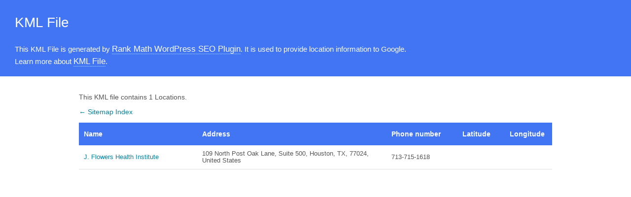

--- FILE ---
content_type: text/xml; charset=UTF-8
request_url: https://jflowershealth.com/locations.kml
body_size: 219
content:
<?xml version="1.0" encoding="UTF-8"?><?xml-stylesheet type="text/xsl" href="//jflowershealth.com/main-sitemap.xsl"?>
<kml xmlns="http://www.opengis.net/kml/2.2" xmlns:atom="http://www.w3.org/2005/Atom">
	<Document>
		<name>Locations for J. Flowers Health Institute</name>
		<open>1</open>
		<Folder>
			<atom:link href="https://jflowershealth.com" />
			<Placemark>
				<name><![CDATA[J. Flowers Health Institute]]></name>
				<description><![CDATA[J. Flowers Health Institute - Bespoke Diagnostics & Treatment]]></description>
				<address><![CDATA[109 North Post Oak Lane, Suite 500, Houston, TX, 77024, United States]]></address>
				<phoneNumber><![CDATA[713-715-1618]]></phoneNumber>
				<atom:link href="https://jflowershealth.com"/>
				<LookAt>
					<altitude>0</altitude>
					<range></range>
					<tilt>0</tilt>
				</LookAt>
				<Point>
				</Point>
			</Placemark>
		</Folder>
	</Document>
</kml>

<!-- XML Sitemap generated by Rank Math SEO Plugin (c) Rank Math - rankmath.com -->